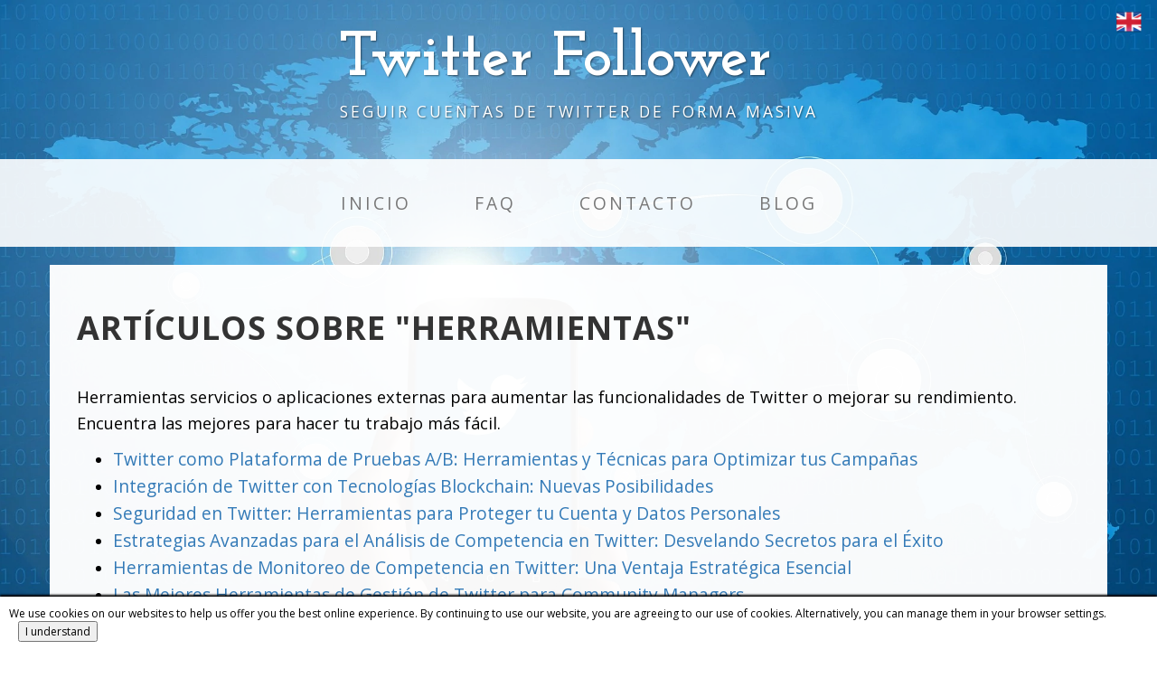

--- FILE ---
content_type: text/html; charset=UTF-8
request_url: https://twitter-follower.com/es/blog/tema/herramientas
body_size: 3478
content:

<!DOCTYPE html>
<html lang="es-ES">

<head>

    <meta charset="utf-8">
    <meta http-equiv="X-UA-Compatible" content="IE=edge">
    <meta name="viewport" content="width=device-width, initial-scale=1">
    <meta name="author" content="">

    <title>Artículos sobre &quot;herramientas&quot; | Twitter Follower</title>

    <!-- Bootstrap Core CSS -->
    <link href="/css/bootstrap.min.css" rel="stylesheet">

    <!-- Custom CSS -->
    <link href="/css/business-casual.css" rel="stylesheet">

    <!-- Fonts -->
    <link href="https://fonts.googleapis.com/css?family=Open+Sans:300italic,400italic,600italic,700italic,800italic,400,300,600,700,800" rel="stylesheet" type="text/css">
    <link href="https://fonts.googleapis.com/css?family=Josefin+Slab:100,300,400,600,700,100italic,300italic,400italic,600italic,700italic" rel="stylesheet" type="text/css">

    <link rel="canonical" href="https://twitter-follower.com/es/blog/tema/herramientas">

    <!-- HTML5 Shim and Respond.js IE8 support of HTML5 elements and media queries -->
    <!-- WARNING: Respond.js doesn't work if you view the page via file:// -->
    <!--[if lt IE 9]>
        <script src="https://oss.maxcdn.com/libs/html5shiv/3.7.0/html5shiv.js"></script>
        <script src="https://oss.maxcdn.com/libs/respond.js/1.4.2/respond.min.js"></script>
    <![endif]-->
    <meta property="og:locale" content="es-ES">
<meta property="og:type" content="website">
<meta property="og:site_name" content="Twitter Follower">
<meta property="og:image" content="https://www.twitter-follower.com/img/twitter-follower.jpg">
<meta name="twitter:image" content="https://www.twitter-follower.com/img/twitter-follower.jpg">
<meta name="twitter:card" content="summary_large_image">
<meta property="twitter:domain" content="www.twitter-follower.com">
<meta name="twitter:site" content="Twitter Follower">
<meta name="description" content="Herramientas servicios o aplicaciones externas para aumentar las funcionalidades de Twitter o mejorar su rendimiento. Encuentra las mejores para hacer tu...">
<meta property="og:description" content="Herramientas servicios o aplicaciones externas para aumentar las funcionalidades de Twitter o mejorar su rendimiento. Encuentra las mejores para hacer tu...">
<meta name="twitter:description" content="Herramientas servicios o aplicaciones externas para aumentar las funcionalidades de Twitter o mejorar su rendimiento. Encuentra las mejores para hacer tu...">
<meta property="og:title" content="Artículos sobre &quot;herramientas&quot; | Twitter Follower">
<meta name="twitter:title" content="Artículos sobre &quot;herramientas&quot; | Twitter Follower">
<meta property="og:url" content="https://twitter-follower.com/es/blog/tema/herramientas">
<meta property="twitter:url" content="https://twitter-follower.com/es/blog/tema/herramientas">
</head>

<script async src="https://www.googletagmanager.com/gtag/js?id=G-YRVVJ5N3KH"></script>
<script>
  window.dataLayer = window.dataLayer || [];
  function gtag(){dataLayer.push(arguments);}
  gtag('js', new Date());

  gtag('config', 'G-YRVVJ5N3KH');
</script>

<body>
    
<div class="multilanguage">

	<ul style="display: inline-flex; float: left; list-style: outside none none; margin: 0; padding: 0;"><li style="margin-right: 10px;">
                              <a class="active" href="/en/blog/tema/herramientas" style="text-decoration: none;">
                                  <img alt="en-US" class="lang-flag" src="/img/flags/classic/en-US.png" title="en-US" width="28">
                              </a>
                          </li></ul>
</div>    <div class="brand">Twitter Follower</div>
    <div class="address-bar">Seguir cuentas de Twitter de forma masiva</div>
    <!--
        Seguir cuentas de Twitter de forma masiva    -->
    <!-- Navigation -->
    <nav class="navbar navbar-default" role="navigation">
        <div class="container">
            <!-- Brand and toggle get grouped for better mobile display -->
            <div class="navbar-header">
                <button type="button" class="navbar-toggle" data-toggle="collapse" data-target="#bs-example-navbar-collapse-1">
                    <span class="sr-only">Abrir navegación</span>
                    <span class="icon-bar"></span>
                    <span class="icon-bar"></span>
                    <span class="icon-bar"></span>
                </button>
                <!-- navbar-brand is hidden on larger screens, but visible when the menu is collapsed -->
                <a class="navbar-brand" href="#">Twitter Follower</a>
            </div>
            <!-- Collect the nav links, forms, and other content for toggling -->
            <div class="collapse navbar-collapse" id="bs-example-navbar-collapse-1">
                
<div class="multilanguage">

	<ul style="display: inline-flex; float: left; list-style: outside none none; margin: 0; padding: 0;"><li style="margin-right: 10px;">
                              <a class="active" href="/en/blog/tema/herramientas" style="text-decoration: none;">
                                  <img alt="en-US" class="lang-flag" src="/img/flags/classic/en-US.png" title="en-US" width="28">
                              </a>
                          </li></ul>
</div>                <ul id="nav" class="nav navbar-nav"><li><a href="/es">Inicio</a></li>
<li><a href="/es/faq/index">FAQ</a></li>
<li><a href="/es/site/contact">Contacto</a></li>
<li><a href="/es/blog/index">Blog</a></li></ul>            </div>
            <!-- /.navbar-collapse -->
        </div>
        <!-- /.container -->
    </nav>

    <div class="container">

        <div class="row">
            <div class="box">
                <div class="col-lg-12">
                    
<style>
    h1 {
        margin-bottom: 1.2em;
    }

    h2 {
        text-transform: none;
        font-size: 1.2em;
    }

    h3 {
        margin: 1em 0;
    }

    a {
        font-size: 1.1em;
    }

    p {
        font-size: 1.3em;
    }

    .other-topics {
        margin-top: 2em;
    }
</style>

<div class="site-topic">
    
    <h1>Artículos sobre &quot;herramientas&quot;</h1>

    <p>Herramientas servicios o aplicaciones externas para aumentar las funcionalidades de Twitter o mejorar su rendimiento. Encuentra las mejores para hacer tu trabajo más fácil.</p>

    <ul>

        <li>
            <a href="/es/blog/twitter-pruebas-ab-optimizacion-campa%C3%B1as">Twitter como Plataforma de Pruebas A/B: Herramientas y Técnicas para Optimizar tus Campañas</a>
        </li>

        <li>
            <a href="/es/blog/twitter-blockchain-integracion-innovacion">Integración de Twitter con Tecnologías Blockchain: Nuevas Posibilidades</a>
        </li>

        <li>
            <a href="/es/blog/seguridad-twitter-herramientas">Seguridad en Twitter: Herramientas para Proteger tu Cuenta y Datos Personales</a>
        </li>

        <li>
            <a href="/es/blog/estrategias-analisis-competencia-twitter">Estrategias Avanzadas para el Análisis de Competencia en Twitter: Desvelando Secretos para el Éxito</a>
        </li>

        <li>
            <a href="/es/blog/monitoreo-competencia-twitter">Herramientas de Monitoreo de Competencia en Twitter: Una Ventaja Estratégica Esencial</a>
        </li>

        <li>
            <a href="/es/blog/herramientas-gestion-twitter-community-managers">Las Mejores Herramientas de Gestión de Twitter para Community Managers</a>
        </li>

        <li>
            <a href="/es/blog/herramientas-visuales-tweets">Herramientas para Mejorar la Calidad Visual en tus Tweets</a>
        </li>

        <li>
            <a href="/es/blog/crm-twitter-atencion-cliente">Integración de CRM con Twitter para Mejorar la Atención al Cliente</a>
        </li>

        <li>
            <a href="/es/blog/analisis-sentimiento-twitter-herramientas-tecnicas">Análisis de Sentimiento en Twitter: Herramientas y Técnicas para Entender a tu Audiencia</a>
        </li>

        <li>
            <a href="/es/blog/nuevas-herramientas-funcionalidades-twitter">Nuevas Herramientas y Funcionalidades en Twitter: Lo Que Necesitas Saber</a>
        </li>

        <li>
            <a href="/es/blog/maximizando-la-eficiencia-integrando-twitter-con-herramientas-de-automatizacion-de-marketing">Maximizando la Eficiencia: Integrando Twitter con Herramientas de Automatización de Marketing</a>
        </li>

        <li>
            <a href="/es/blog/las-mejores-extensiones-de-navegador-para-usuarios-de-twitter-en-2023">Las Mejores Extensiones de Navegador para Usuarios de Twitter en 2023</a>
        </li>

        <li>
            <a href="/es/blog/descubriendo-las-mejores-herramientas-de-automatizacion-para-twitter-en-2023">Descubriendo las Mejores Herramientas de Automatización para Twitter en 2023</a>
        </li>

        <li>
            <a href="/es/blog/witter-follower-automatizacion-del-seguimiento-en-twitter">Twitter Follower: Automatización del Seguimiento en Twitter</a>
        </li>

        <li>
            <a href="/es/blog/como-medir-el-impacto-de-tus-tweets">Cómo Medir el Impacto de tus Tweets</a>
        </li>

        <li>
            <a href="/es/blog/las-mejores-herramientas-para-gestionar-tu-cuenta-de-twitter">Las Mejores Herramientas para Gestionar tu Cuenta de Twitter</a>
        </li>

    </ul>

</div>

<div class="other-topics">

    <p>Otros temas:</p>

    
<style>
    #topic-list {
        display: flex;
        justify-content: space-evenly;
        list-style-type: none;
        padding: 0;
    }

    @media(max-width:767px) {
        #topic-list {
            flex-direction: column;
        }
    }
</style>

    <ul id="topic-list">

        <li>

            <a href="/es/blog/tema/seguidores" title="How to get followers on Twitter"><h2>Followers</h2></a>

        </li>

        <li>

            <a href="/es/blog/tema/twitter" title="General posts about Twitter"><h2>Twitter</h2></a>

        </li>

        <li>

            <h2>Tools</h2>

        </li>

        <li>

            <a href="/es/blog/tema/marketing" title="How to make money on Twitter"><h2>Marketing</h2></a>

        </li>

    </ul>
</div>                </div>
            </div>
        </div>

    </div>
    <!-- /.container -->

    <footer>
        <div class="container">
            <div class="row">
                <div class="col-lg-4 text-center">
                    <p>
                        <a href="/es/site/privacy-policy">Política de privacidad</a>
                    </p>
                </div>
                <div class="col-lg-4 text-center">
                    <p>
                        <a href="/es/site/cookies-policy">Política de cookies</a>
                    </p>
                </div>
                <div class="col-lg-4 text-center">
                    <p>Copyright &copy; <a href="https://zelestia.es/" rel="noopener" target="_blank">Zelestia</a> 2026</p>
                </div>
            </div>
        </div>
    </footer>

    <!-- jQuery -->
    <script src="/js/jquery.js"></script>

    <!-- Bootstrap Core JavaScript -->
    <script src="/js/bootstrap.min.js"></script>

    <div class="CookieMonsterBox" style="display:none;z-index:10000;position:fixed;background-color:#fff;font-size:12px;color:#000;bottom:0;left:0;width:100%;box-shadow:0 -2px 2px #000"><div class="" style="margin:10px">We use cookies on our websites to help us offer you the best online experience. By continuing to use our website, you are agreeing to our use of cookies. Alternatively, you can manage them in your browser settings.<button type="button" class="CookieMonsterOk" style="margin-left:10px">I understand</button></div></div>

    <script src="/assets/eec72c9a/jquery.js"></script>
<script src="/assets/ed863e07/CookieMonster.min.js"></script>
<script>jQuery(function ($) {
CookieMonster.init({"path":"/","expires":30,"secure":false,"classOuter":"CookieMonsterBox","classInner":"","classButton":"CookieMonsterOk"});
});</script></body>
</html>


--- FILE ---
content_type: text/css
request_url: https://twitter-follower.com/css/business-casual.css
body_size: 1150
content:
/*!
 * Start Bootstrap - Business Casual (http://startbootstrap.com/)
 * Copyright 2013-2016 Start Bootstrap
 * Licensed under MIT (https://github.com/BlackrockDigital/startbootstrap/blob/gh-pages/LICENSE)
 */

body {
    font-family: "Open Sans","Helvetica Neue",Helvetica,Arial,sans-serif;
    background: url('/img/twitter.webp') no-repeat center center fixed;
    -webkit-background-size: cover;
    -moz-background-size: cover;
    background-size: cover;
    -o-background-size: cover;
}

h1,
h2,
h3,
h4,
h5,
h6 {
    text-transform: uppercase;
/*    font-family: "Josefin Slab","Helvetica Neue",Helvetica,Arial,sans-serif; */
    font-weight: 700;
    letter-spacing: 1px;
}

p, ul {
    font-size: 1.25em;
    line-height: 1.6;
    color: #000;
}

hr {
    max-width: 400px;
    border-color: #999999;
}

.brand,
.address-bar {
    display: none;
}

.navbar {
  background: rgba(255,255,255,0.65);
}

.navbar-brand {
    text-transform: uppercase;
    font-weight: 900;
    letter-spacing: 2px;
}

.navbar-nav {
    text-transform: uppercase;
    font-weight: 400;
    letter-spacing: 3px;
}

.img-full {
    min-width: 100%;
}

.brand-before,
.brand-name {
    text-transform: capitalize;
}

.brand-before {
    margin: 15px 0;
}

.brand-name {
    margin: 0;
    font-size: 4em;
}

.tagline-divider {
    margin: 15px auto 3px;
    max-width: 250px;
    border-color: #999999;
}

.box {
    margin-bottom: 20px;
    padding: 30px 15px;
    background: #fff;
    background: rgba(255,255,255,0.97);
}

.intro-text {
    text-transform: uppercase;
    font-size: 1.25em;
    font-weight: 400;
    letter-spacing: 1px;
}

.img-border {
    float: none;
    margin: 0 auto 0;
    border: #999999 solid 1px;
}

.img-left {
    float: none;
    margin: 0 auto 0;
}

footer {
    background: #fff;
    background: rgba(255,255,255,0.9);
}

footer p {
    margin: 0;
    padding: 50px 0;
}

.multilanguage {
    float: right;
    margin: 7px 7px -7px;
    display: none;
}

.navbar-collapse > .multilanguage {
    float: none;
    margin: 6px 0 40px;
    display: block;
}

.site-contact {
    margin: 0 150px;
}

@media screen and (min-width:768px) {
    .brand {
        display: inherit;
        margin: 0;
        padding: 30px 0 10px;
        text-align: center;
        text-shadow: 1px 1px 2px rgba(0,0,0,0.5);
        font-family: "Josefin Slab","Helvetica Neue",Helvetica,Arial,sans-serif;
        font-size: 5em;
        font-weight: 700;
        line-height: normal;
        color: #fff;
    }

    .top-divider {
        margin-top: 0;
    }

    .img-left {
        float: left;
        margin-right: 25px;
    }

    .address-bar {
        display: inherit;
        margin: 0;
        padding: 0 0 40px;
        text-align: center;
        text-shadow: 1px 1px 2px rgba(0,0,0,0.5);
        text-transform: uppercase;
        font-size: 1.25em;
        font-weight: 400;
        letter-spacing: 3px;
        color: #fff;
    }

    .navbar {
        border-radius: 0;
    }

    .navbar-header {
        display: none;
    }

    .navbar {
        min-height: 0;
    }

    .navbar-default {
        border: none;
        background: #fff;
        background: rgba(255,255,255,0.9);
    }

    .nav>li>a {
        padding: 35px;
    }

    .navbar-nav>li>a {
        line-height: normal;
    }

    .navbar-nav {
        display: table;
        float: none;
        margin: 0 auto;
        table-layout: fixed;
        font-size: 1.25em;
    }

    .multilanguage {
        display: block;
    }

    .navbar-collapse > .multilanguage {
        display: none;
    }
}

@media screen and (min-width:1200px) {
    .box:after {
        content: '';
        display: table;
        clear: both;
    }
}

@media(max-width:767px) {
    .navbar-collapse > .multilanguage {
        float: right;
    }

    .navbar-collapse > .multilanguage img {
        margin: 7px 0;
    }

    .navbar-nav {
        margin: 7.5px 55px 7.5px 0;
    }
}